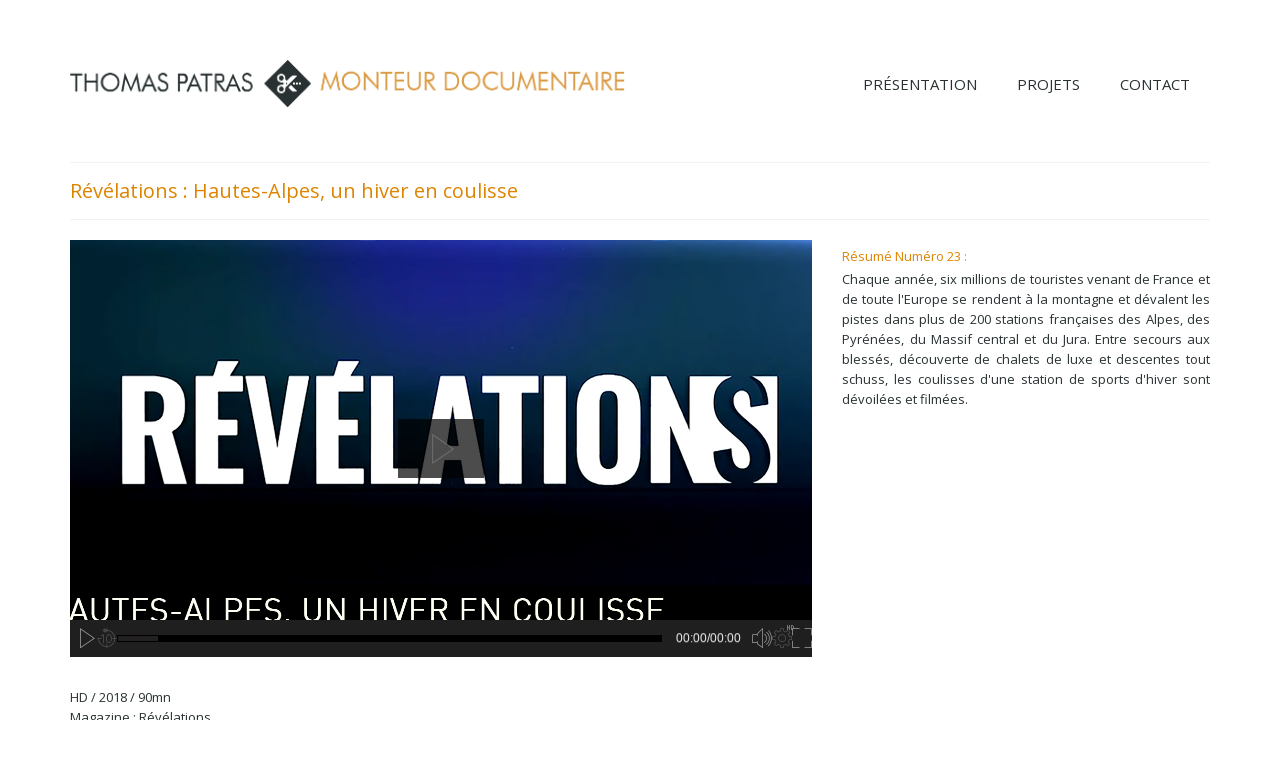

--- FILE ---
content_type: text/html; charset=UTF-8
request_url: https://thomaspatras.fr/projets/magazine/revelations-hautes-alpes-un-hiver-en-coulisse
body_size: 15518
content:
<!DOCTYPE html>
<html class="no-js" dir="ltr" lang="fr-FR" itemscope="itemscope" itemtype="https://schema.org/WebPage" >
<head>
  <meta charset="UTF-8">
  <meta name="viewport" content="width=device-width, initial-scale=1.0">
  <meta http-equiv="X-UA-Compatible" content="IE=edge">
  <title>Révélations : Hautes-Alpes, un hiver en coulisse | Thomas Patras</title>
	<style>img:is([sizes="auto" i], [sizes^="auto," i]) { contain-intrinsic-size: 3000px 1500px }</style>
	
		<!-- All in One SEO 4.8.3.2 - aioseo.com -->
	<meta name="description" content="HD / 2018 / 90mn Magazine : Révélations Rédactrice en chef : Géraldine Bévière Réalisation : Philippe Roussel Image : Jérôme Lanteri &amp; Nicolas Cadart Montage : Thomas Patras Son : Sylvestre Buron Production : TV PRESSE Diffusion : Numéro 23 Résumé Numéro 23 : Chaque année, six millions de touristes venant de France et de" />
	<meta name="robots" content="max-image-preview:large" />
	<link rel="canonical" href="https://thomaspatras.fr/projets/magazine/revelations-hautes-alpes-un-hiver-en-coulisse" />
	<meta name="generator" content="All in One SEO (AIOSEO) 4.8.3.2" />
		<meta property="og:locale" content="fr_FR" />
		<meta property="og:site_name" content="Thomas Patras | Monteur Documentaire" />
		<meta property="og:type" content="article" />
		<meta property="og:title" content="Révélations : Hautes-Alpes, un hiver en coulisse | Thomas Patras" />
		<meta property="og:description" content="HD / 2018 / 90mn Magazine : Révélations Rédactrice en chef : Géraldine Bévière Réalisation : Philippe Roussel Image : Jérôme Lanteri &amp; Nicolas Cadart Montage : Thomas Patras Son : Sylvestre Buron Production : TV PRESSE Diffusion : Numéro 23 Résumé Numéro 23 : Chaque année, six millions de touristes venant de France et de" />
		<meta property="og:url" content="https://thomaspatras.fr/projets/magazine/revelations-hautes-alpes-un-hiver-en-coulisse" />
		<meta property="article:published_time" content="2018-04-04T15:06:41+00:00" />
		<meta property="article:modified_time" content="2019-04-18T15:46:36+00:00" />
		<meta name="twitter:card" content="summary" />
		<meta name="twitter:title" content="Révélations : Hautes-Alpes, un hiver en coulisse | Thomas Patras" />
		<meta name="twitter:description" content="HD / 2018 / 90mn Magazine : Révélations Rédactrice en chef : Géraldine Bévière Réalisation : Philippe Roussel Image : Jérôme Lanteri &amp; Nicolas Cadart Montage : Thomas Patras Son : Sylvestre Buron Production : TV PRESSE Diffusion : Numéro 23 Résumé Numéro 23 : Chaque année, six millions de touristes venant de France et de" />
		<script type="application/ld+json" class="aioseo-schema">
			{"@context":"https:\/\/schema.org","@graph":[{"@type":"BreadcrumbList","@id":"https:\/\/thomaspatras.fr\/projets\/magazine\/revelations-hautes-alpes-un-hiver-en-coulisse#breadcrumblist","itemListElement":[{"@type":"ListItem","@id":"https:\/\/thomaspatras.fr#listItem","position":1,"name":"Accueil","item":"https:\/\/thomaspatras.fr","nextItem":{"@type":"ListItem","@id":"https:\/\/thomaspatras.fr\/projets#listItem","name":"PROJETS"}},{"@type":"ListItem","@id":"https:\/\/thomaspatras.fr\/projets#listItem","position":2,"name":"PROJETS","item":"https:\/\/thomaspatras.fr\/projets","nextItem":{"@type":"ListItem","@id":"https:\/\/thomaspatras.fr\/projets\/magazine#listItem","name":"MAGAZINE"},"previousItem":{"@type":"ListItem","@id":"https:\/\/thomaspatras.fr#listItem","name":"Accueil"}},{"@type":"ListItem","@id":"https:\/\/thomaspatras.fr\/projets\/magazine#listItem","position":3,"name":"MAGAZINE","item":"https:\/\/thomaspatras.fr\/projets\/magazine","nextItem":{"@type":"ListItem","@id":"https:\/\/thomaspatras.fr\/projets\/magazine\/revelations-hautes-alpes-un-hiver-en-coulisse#listItem","name":"R\u00e9v\u00e9lations : Hautes-Alpes, un hiver en coulisse"},"previousItem":{"@type":"ListItem","@id":"https:\/\/thomaspatras.fr\/projets#listItem","name":"PROJETS"}},{"@type":"ListItem","@id":"https:\/\/thomaspatras.fr\/projets\/magazine\/revelations-hautes-alpes-un-hiver-en-coulisse#listItem","position":4,"name":"R\u00e9v\u00e9lations : Hautes-Alpes, un hiver en coulisse","previousItem":{"@type":"ListItem","@id":"https:\/\/thomaspatras.fr\/projets\/magazine#listItem","name":"MAGAZINE"}}]},{"@type":"Organization","@id":"https:\/\/thomaspatras.fr\/#organization","name":"Thomas Patras","description":"Monteur Documentaire","url":"https:\/\/thomaspatras.fr\/"},{"@type":"WebPage","@id":"https:\/\/thomaspatras.fr\/projets\/magazine\/revelations-hautes-alpes-un-hiver-en-coulisse#webpage","url":"https:\/\/thomaspatras.fr\/projets\/magazine\/revelations-hautes-alpes-un-hiver-en-coulisse","name":"R\u00e9v\u00e9lations : Hautes-Alpes, un hiver en coulisse | Thomas Patras","description":"HD \/ 2018 \/ 90mn Magazine : R\u00e9v\u00e9lations R\u00e9dactrice en chef : G\u00e9raldine B\u00e9vi\u00e8re R\u00e9alisation : Philippe Roussel Image : J\u00e9r\u00f4me Lanteri & Nicolas Cadart Montage : Thomas Patras Son : Sylvestre Buron Production : TV PRESSE Diffusion : Num\u00e9ro 23 R\u00e9sum\u00e9 Num\u00e9ro 23 : Chaque ann\u00e9e, six millions de touristes venant de France et de","inLanguage":"fr-FR","isPartOf":{"@id":"https:\/\/thomaspatras.fr\/#website"},"breadcrumb":{"@id":"https:\/\/thomaspatras.fr\/projets\/magazine\/revelations-hautes-alpes-un-hiver-en-coulisse#breadcrumblist"},"datePublished":"2018-04-04T16:06:41+01:00","dateModified":"2019-04-18T16:46:36+01:00"},{"@type":"WebSite","@id":"https:\/\/thomaspatras.fr\/#website","url":"https:\/\/thomaspatras.fr\/","name":"Thomas Patras","description":"Monteur Documentaire","inLanguage":"fr-FR","publisher":{"@id":"https:\/\/thomaspatras.fr\/#organization"}}]}
		</script>
		<!-- All in One SEO -->

<link rel='dns-prefetch' href='//fonts.googleapis.com' />
<link rel="alternate" type="application/rss+xml" title="Thomas Patras &raquo; Flux" href="https://thomaspatras.fr/feed" />
<link rel="alternate" type="application/rss+xml" title="Thomas Patras &raquo; Flux des commentaires" href="https://thomaspatras.fr/comments/feed" />
<script type="text/javascript">
/* <![CDATA[ */
window._wpemojiSettings = {"baseUrl":"https:\/\/s.w.org\/images\/core\/emoji\/16.0.1\/72x72\/","ext":".png","svgUrl":"https:\/\/s.w.org\/images\/core\/emoji\/16.0.1\/svg\/","svgExt":".svg","source":{"concatemoji":"https:\/\/thomaspatras.fr\/wp-includes\/js\/wp-emoji-release.min.js?ver=7e4f9343c30bc61c2512bdf8e563c0f9"}};
/*! This file is auto-generated */
!function(s,n){var o,i,e;function c(e){try{var t={supportTests:e,timestamp:(new Date).valueOf()};sessionStorage.setItem(o,JSON.stringify(t))}catch(e){}}function p(e,t,n){e.clearRect(0,0,e.canvas.width,e.canvas.height),e.fillText(t,0,0);var t=new Uint32Array(e.getImageData(0,0,e.canvas.width,e.canvas.height).data),a=(e.clearRect(0,0,e.canvas.width,e.canvas.height),e.fillText(n,0,0),new Uint32Array(e.getImageData(0,0,e.canvas.width,e.canvas.height).data));return t.every(function(e,t){return e===a[t]})}function u(e,t){e.clearRect(0,0,e.canvas.width,e.canvas.height),e.fillText(t,0,0);for(var n=e.getImageData(16,16,1,1),a=0;a<n.data.length;a++)if(0!==n.data[a])return!1;return!0}function f(e,t,n,a){switch(t){case"flag":return n(e,"\ud83c\udff3\ufe0f\u200d\u26a7\ufe0f","\ud83c\udff3\ufe0f\u200b\u26a7\ufe0f")?!1:!n(e,"\ud83c\udde8\ud83c\uddf6","\ud83c\udde8\u200b\ud83c\uddf6")&&!n(e,"\ud83c\udff4\udb40\udc67\udb40\udc62\udb40\udc65\udb40\udc6e\udb40\udc67\udb40\udc7f","\ud83c\udff4\u200b\udb40\udc67\u200b\udb40\udc62\u200b\udb40\udc65\u200b\udb40\udc6e\u200b\udb40\udc67\u200b\udb40\udc7f");case"emoji":return!a(e,"\ud83e\udedf")}return!1}function g(e,t,n,a){var r="undefined"!=typeof WorkerGlobalScope&&self instanceof WorkerGlobalScope?new OffscreenCanvas(300,150):s.createElement("canvas"),o=r.getContext("2d",{willReadFrequently:!0}),i=(o.textBaseline="top",o.font="600 32px Arial",{});return e.forEach(function(e){i[e]=t(o,e,n,a)}),i}function t(e){var t=s.createElement("script");t.src=e,t.defer=!0,s.head.appendChild(t)}"undefined"!=typeof Promise&&(o="wpEmojiSettingsSupports",i=["flag","emoji"],n.supports={everything:!0,everythingExceptFlag:!0},e=new Promise(function(e){s.addEventListener("DOMContentLoaded",e,{once:!0})}),new Promise(function(t){var n=function(){try{var e=JSON.parse(sessionStorage.getItem(o));if("object"==typeof e&&"number"==typeof e.timestamp&&(new Date).valueOf()<e.timestamp+604800&&"object"==typeof e.supportTests)return e.supportTests}catch(e){}return null}();if(!n){if("undefined"!=typeof Worker&&"undefined"!=typeof OffscreenCanvas&&"undefined"!=typeof URL&&URL.createObjectURL&&"undefined"!=typeof Blob)try{var e="postMessage("+g.toString()+"("+[JSON.stringify(i),f.toString(),p.toString(),u.toString()].join(",")+"));",a=new Blob([e],{type:"text/javascript"}),r=new Worker(URL.createObjectURL(a),{name:"wpTestEmojiSupports"});return void(r.onmessage=function(e){c(n=e.data),r.terminate(),t(n)})}catch(e){}c(n=g(i,f,p,u))}t(n)}).then(function(e){for(var t in e)n.supports[t]=e[t],n.supports.everything=n.supports.everything&&n.supports[t],"flag"!==t&&(n.supports.everythingExceptFlag=n.supports.everythingExceptFlag&&n.supports[t]);n.supports.everythingExceptFlag=n.supports.everythingExceptFlag&&!n.supports.flag,n.DOMReady=!1,n.readyCallback=function(){n.DOMReady=!0}}).then(function(){return e}).then(function(){var e;n.supports.everything||(n.readyCallback(),(e=n.source||{}).concatemoji?t(e.concatemoji):e.wpemoji&&e.twemoji&&(t(e.twemoji),t(e.wpemoji)))}))}((window,document),window._wpemojiSettings);
/* ]]> */
</script>
<style id='wp-emoji-styles-inline-css' type='text/css'>

	img.wp-smiley, img.emoji {
		display: inline !important;
		border: none !important;
		box-shadow: none !important;
		height: 1em !important;
		width: 1em !important;
		margin: 0 0.07em !important;
		vertical-align: -0.1em !important;
		background: none !important;
		padding: 0 !important;
	}
</style>
<link rel='stylesheet' id='wp-block-library-css' href='https://thomaspatras.fr/wp-includes/css/dist/block-library/style.min.css?ver=7e4f9343c30bc61c2512bdf8e563c0f9' type='text/css' media='all' />
<style id='classic-theme-styles-inline-css' type='text/css'>
/*! This file is auto-generated */
.wp-block-button__link{color:#fff;background-color:#32373c;border-radius:9999px;box-shadow:none;text-decoration:none;padding:calc(.667em + 2px) calc(1.333em + 2px);font-size:1.125em}.wp-block-file__button{background:#32373c;color:#fff;text-decoration:none}
</style>
<style id='global-styles-inline-css' type='text/css'>
:root{--wp--preset--aspect-ratio--square: 1;--wp--preset--aspect-ratio--4-3: 4/3;--wp--preset--aspect-ratio--3-4: 3/4;--wp--preset--aspect-ratio--3-2: 3/2;--wp--preset--aspect-ratio--2-3: 2/3;--wp--preset--aspect-ratio--16-9: 16/9;--wp--preset--aspect-ratio--9-16: 9/16;--wp--preset--color--black: #000;--wp--preset--color--cyan-bluish-gray: #abb8c3;--wp--preset--color--white: #fff;--wp--preset--color--pale-pink: #f78da7;--wp--preset--color--vivid-red: #cf2e2e;--wp--preset--color--luminous-vivid-orange: #ff6900;--wp--preset--color--luminous-vivid-amber: #fcb900;--wp--preset--color--light-green-cyan: #7bdcb5;--wp--preset--color--vivid-green-cyan: #00d084;--wp--preset--color--pale-cyan-blue: #8ed1fc;--wp--preset--color--vivid-cyan-blue: #0693e3;--wp--preset--color--vivid-purple: #9b51e0;--wp--preset--color--virtue-primary: #293132;--wp--preset--color--virtue-primary-light: #dd8502;--wp--preset--color--very-light-gray: #eee;--wp--preset--color--very-dark-gray: #444;--wp--preset--gradient--vivid-cyan-blue-to-vivid-purple: linear-gradient(135deg,rgba(6,147,227,1) 0%,rgb(155,81,224) 100%);--wp--preset--gradient--light-green-cyan-to-vivid-green-cyan: linear-gradient(135deg,rgb(122,220,180) 0%,rgb(0,208,130) 100%);--wp--preset--gradient--luminous-vivid-amber-to-luminous-vivid-orange: linear-gradient(135deg,rgba(252,185,0,1) 0%,rgba(255,105,0,1) 100%);--wp--preset--gradient--luminous-vivid-orange-to-vivid-red: linear-gradient(135deg,rgba(255,105,0,1) 0%,rgb(207,46,46) 100%);--wp--preset--gradient--very-light-gray-to-cyan-bluish-gray: linear-gradient(135deg,rgb(238,238,238) 0%,rgb(169,184,195) 100%);--wp--preset--gradient--cool-to-warm-spectrum: linear-gradient(135deg,rgb(74,234,220) 0%,rgb(151,120,209) 20%,rgb(207,42,186) 40%,rgb(238,44,130) 60%,rgb(251,105,98) 80%,rgb(254,248,76) 100%);--wp--preset--gradient--blush-light-purple: linear-gradient(135deg,rgb(255,206,236) 0%,rgb(152,150,240) 100%);--wp--preset--gradient--blush-bordeaux: linear-gradient(135deg,rgb(254,205,165) 0%,rgb(254,45,45) 50%,rgb(107,0,62) 100%);--wp--preset--gradient--luminous-dusk: linear-gradient(135deg,rgb(255,203,112) 0%,rgb(199,81,192) 50%,rgb(65,88,208) 100%);--wp--preset--gradient--pale-ocean: linear-gradient(135deg,rgb(255,245,203) 0%,rgb(182,227,212) 50%,rgb(51,167,181) 100%);--wp--preset--gradient--electric-grass: linear-gradient(135deg,rgb(202,248,128) 0%,rgb(113,206,126) 100%);--wp--preset--gradient--midnight: linear-gradient(135deg,rgb(2,3,129) 0%,rgb(40,116,252) 100%);--wp--preset--font-size--small: 13px;--wp--preset--font-size--medium: 20px;--wp--preset--font-size--large: 36px;--wp--preset--font-size--x-large: 42px;--wp--preset--spacing--20: 0.44rem;--wp--preset--spacing--30: 0.67rem;--wp--preset--spacing--40: 1rem;--wp--preset--spacing--50: 1.5rem;--wp--preset--spacing--60: 2.25rem;--wp--preset--spacing--70: 3.38rem;--wp--preset--spacing--80: 5.06rem;--wp--preset--shadow--natural: 6px 6px 9px rgba(0, 0, 0, 0.2);--wp--preset--shadow--deep: 12px 12px 50px rgba(0, 0, 0, 0.4);--wp--preset--shadow--sharp: 6px 6px 0px rgba(0, 0, 0, 0.2);--wp--preset--shadow--outlined: 6px 6px 0px -3px rgba(255, 255, 255, 1), 6px 6px rgba(0, 0, 0, 1);--wp--preset--shadow--crisp: 6px 6px 0px rgba(0, 0, 0, 1);}:where(.is-layout-flex){gap: 0.5em;}:where(.is-layout-grid){gap: 0.5em;}body .is-layout-flex{display: flex;}.is-layout-flex{flex-wrap: wrap;align-items: center;}.is-layout-flex > :is(*, div){margin: 0;}body .is-layout-grid{display: grid;}.is-layout-grid > :is(*, div){margin: 0;}:where(.wp-block-columns.is-layout-flex){gap: 2em;}:where(.wp-block-columns.is-layout-grid){gap: 2em;}:where(.wp-block-post-template.is-layout-flex){gap: 1.25em;}:where(.wp-block-post-template.is-layout-grid){gap: 1.25em;}.has-black-color{color: var(--wp--preset--color--black) !important;}.has-cyan-bluish-gray-color{color: var(--wp--preset--color--cyan-bluish-gray) !important;}.has-white-color{color: var(--wp--preset--color--white) !important;}.has-pale-pink-color{color: var(--wp--preset--color--pale-pink) !important;}.has-vivid-red-color{color: var(--wp--preset--color--vivid-red) !important;}.has-luminous-vivid-orange-color{color: var(--wp--preset--color--luminous-vivid-orange) !important;}.has-luminous-vivid-amber-color{color: var(--wp--preset--color--luminous-vivid-amber) !important;}.has-light-green-cyan-color{color: var(--wp--preset--color--light-green-cyan) !important;}.has-vivid-green-cyan-color{color: var(--wp--preset--color--vivid-green-cyan) !important;}.has-pale-cyan-blue-color{color: var(--wp--preset--color--pale-cyan-blue) !important;}.has-vivid-cyan-blue-color{color: var(--wp--preset--color--vivid-cyan-blue) !important;}.has-vivid-purple-color{color: var(--wp--preset--color--vivid-purple) !important;}.has-black-background-color{background-color: var(--wp--preset--color--black) !important;}.has-cyan-bluish-gray-background-color{background-color: var(--wp--preset--color--cyan-bluish-gray) !important;}.has-white-background-color{background-color: var(--wp--preset--color--white) !important;}.has-pale-pink-background-color{background-color: var(--wp--preset--color--pale-pink) !important;}.has-vivid-red-background-color{background-color: var(--wp--preset--color--vivid-red) !important;}.has-luminous-vivid-orange-background-color{background-color: var(--wp--preset--color--luminous-vivid-orange) !important;}.has-luminous-vivid-amber-background-color{background-color: var(--wp--preset--color--luminous-vivid-amber) !important;}.has-light-green-cyan-background-color{background-color: var(--wp--preset--color--light-green-cyan) !important;}.has-vivid-green-cyan-background-color{background-color: var(--wp--preset--color--vivid-green-cyan) !important;}.has-pale-cyan-blue-background-color{background-color: var(--wp--preset--color--pale-cyan-blue) !important;}.has-vivid-cyan-blue-background-color{background-color: var(--wp--preset--color--vivid-cyan-blue) !important;}.has-vivid-purple-background-color{background-color: var(--wp--preset--color--vivid-purple) !important;}.has-black-border-color{border-color: var(--wp--preset--color--black) !important;}.has-cyan-bluish-gray-border-color{border-color: var(--wp--preset--color--cyan-bluish-gray) !important;}.has-white-border-color{border-color: var(--wp--preset--color--white) !important;}.has-pale-pink-border-color{border-color: var(--wp--preset--color--pale-pink) !important;}.has-vivid-red-border-color{border-color: var(--wp--preset--color--vivid-red) !important;}.has-luminous-vivid-orange-border-color{border-color: var(--wp--preset--color--luminous-vivid-orange) !important;}.has-luminous-vivid-amber-border-color{border-color: var(--wp--preset--color--luminous-vivid-amber) !important;}.has-light-green-cyan-border-color{border-color: var(--wp--preset--color--light-green-cyan) !important;}.has-vivid-green-cyan-border-color{border-color: var(--wp--preset--color--vivid-green-cyan) !important;}.has-pale-cyan-blue-border-color{border-color: var(--wp--preset--color--pale-cyan-blue) !important;}.has-vivid-cyan-blue-border-color{border-color: var(--wp--preset--color--vivid-cyan-blue) !important;}.has-vivid-purple-border-color{border-color: var(--wp--preset--color--vivid-purple) !important;}.has-vivid-cyan-blue-to-vivid-purple-gradient-background{background: var(--wp--preset--gradient--vivid-cyan-blue-to-vivid-purple) !important;}.has-light-green-cyan-to-vivid-green-cyan-gradient-background{background: var(--wp--preset--gradient--light-green-cyan-to-vivid-green-cyan) !important;}.has-luminous-vivid-amber-to-luminous-vivid-orange-gradient-background{background: var(--wp--preset--gradient--luminous-vivid-amber-to-luminous-vivid-orange) !important;}.has-luminous-vivid-orange-to-vivid-red-gradient-background{background: var(--wp--preset--gradient--luminous-vivid-orange-to-vivid-red) !important;}.has-very-light-gray-to-cyan-bluish-gray-gradient-background{background: var(--wp--preset--gradient--very-light-gray-to-cyan-bluish-gray) !important;}.has-cool-to-warm-spectrum-gradient-background{background: var(--wp--preset--gradient--cool-to-warm-spectrum) !important;}.has-blush-light-purple-gradient-background{background: var(--wp--preset--gradient--blush-light-purple) !important;}.has-blush-bordeaux-gradient-background{background: var(--wp--preset--gradient--blush-bordeaux) !important;}.has-luminous-dusk-gradient-background{background: var(--wp--preset--gradient--luminous-dusk) !important;}.has-pale-ocean-gradient-background{background: var(--wp--preset--gradient--pale-ocean) !important;}.has-electric-grass-gradient-background{background: var(--wp--preset--gradient--electric-grass) !important;}.has-midnight-gradient-background{background: var(--wp--preset--gradient--midnight) !important;}.has-small-font-size{font-size: var(--wp--preset--font-size--small) !important;}.has-medium-font-size{font-size: var(--wp--preset--font-size--medium) !important;}.has-large-font-size{font-size: var(--wp--preset--font-size--large) !important;}.has-x-large-font-size{font-size: var(--wp--preset--font-size--x-large) !important;}
:where(.wp-block-post-template.is-layout-flex){gap: 1.25em;}:where(.wp-block-post-template.is-layout-grid){gap: 1.25em;}
:where(.wp-block-columns.is-layout-flex){gap: 2em;}:where(.wp-block-columns.is-layout-grid){gap: 2em;}
:root :where(.wp-block-pullquote){font-size: 1.5em;line-height: 1.6;}
</style>
<link rel='stylesheet' id='siteorigin-panels-front-css' href='https://thomaspatras.fr/wp-content/plugins/siteorigin-panels/css/front-flex.min.css?ver=2.32.0' type='text/css' media='all' />
<style id='akismet-widget-style-inline-css' type='text/css'>

			.a-stats {
				--akismet-color-mid-green: #357b49;
				--akismet-color-white: #fff;
				--akismet-color-light-grey: #f6f7f7;

				max-width: 350px;
				width: auto;
			}

			.a-stats * {
				all: unset;
				box-sizing: border-box;
			}

			.a-stats strong {
				font-weight: 600;
			}

			.a-stats a.a-stats__link,
			.a-stats a.a-stats__link:visited,
			.a-stats a.a-stats__link:active {
				background: var(--akismet-color-mid-green);
				border: none;
				box-shadow: none;
				border-radius: 8px;
				color: var(--akismet-color-white);
				cursor: pointer;
				display: block;
				font-family: -apple-system, BlinkMacSystemFont, 'Segoe UI', 'Roboto', 'Oxygen-Sans', 'Ubuntu', 'Cantarell', 'Helvetica Neue', sans-serif;
				font-weight: 500;
				padding: 12px;
				text-align: center;
				text-decoration: none;
				transition: all 0.2s ease;
			}

			/* Extra specificity to deal with TwentyTwentyOne focus style */
			.widget .a-stats a.a-stats__link:focus {
				background: var(--akismet-color-mid-green);
				color: var(--akismet-color-white);
				text-decoration: none;
			}

			.a-stats a.a-stats__link:hover {
				filter: brightness(110%);
				box-shadow: 0 4px 12px rgba(0, 0, 0, 0.06), 0 0 2px rgba(0, 0, 0, 0.16);
			}

			.a-stats .count {
				color: var(--akismet-color-white);
				display: block;
				font-size: 1.5em;
				line-height: 1.4;
				padding: 0 13px;
				white-space: nowrap;
			}
		
</style>
<link rel='stylesheet' id='fwduvp-css' href='https://thomaspatras.fr/wp-content/plugins/fwduvp/css/fwduvp.css?ver=10.0' type='text/css' media='all' />
<link rel='stylesheet' id='virtue_main-css' href='https://thomaspatras.fr/wp-content/themes/virtue_premium/assets/css/virtue.css?ver=4.10.16' type='text/css' media='all' />
<link rel='stylesheet' id='virtue_print-css' href='https://thomaspatras.fr/wp-content/themes/virtue_premium/assets/css/virtue_print.css?ver=4.10.16' type='text/css' media='print' />
<link rel='stylesheet' id='virtue_so_pb-css' href='https://thomaspatras.fr/wp-content/themes/virtue_premium/assets/css/virtue-so-page-builder.css?ver=4.10.16' type='text/css' media='all' />
<link rel='stylesheet' id='virtue_icons-css' href='https://thomaspatras.fr/wp-content/themes/virtue_premium/assets/css/virtue_icons.css?ver=4.10.16' type='text/css' media='all' />
<link rel='stylesheet' id='virtue_skin-css' href='https://thomaspatras.fr/wp-content/themes/virtue_premium/assets/css/skins/default.css?ver=4.10.16' type='text/css' media='all' />
<link rel='stylesheet' id='redux-google-fonts-virtue_premium-css' href='https://fonts.googleapis.com/css?family=Lato%3A400%2C700%7COpen+Sans%3A300%2C400%2C500%2C600%2C700%2C800%2C300italic%2C400italic%2C500italic%2C600italic%2C700italic%2C800italic&#038;subset=latin&#038;ver=6.8.3' type='text/css' media='all' />
<script type="text/javascript" async src="https://thomaspatras.fr/wp-content/plugins/burst-statistics/helpers/timeme/timeme.min.js?ver=1750704716" id="burst-timeme-js"></script>
<script type="text/javascript" id="burst-js-extra">
/* <![CDATA[ */
var burst = {"tracking":{"isInitialHit":true,"lastUpdateTimestamp":0,"beacon_url":"https:\/\/thomaspatras.fr\/wp-content\/plugins\/burst-statistics\/endpoint.php"},"options":{"cookieless":0,"pageUrl":"https:\/\/thomaspatras.fr\/projets\/magazine\/revelations-hautes-alpes-un-hiver-en-coulisse","beacon_enabled":1,"do_not_track":0,"enable_turbo_mode":0,"track_url_change":0,"cookie_retention_days":30},"goals":{"completed":[],"scriptUrl":"https:\/\/thomaspatras.fr\/wp-content\/plugins\/burst-statistics\/\/assets\/js\/build\/burst-goals.js?v=1750704716","active":[]},"cache":{"uid":null,"fingerprint":null,"isUserAgent":null,"isDoNotTrack":null,"useCookies":null}};
/* ]]> */
</script>
<script type="text/javascript" async src="https://thomaspatras.fr/wp-content/plugins/burst-statistics/assets/js/build/burst.min.js?ver=1750704716" id="burst-js"></script>
<script type="text/javascript" src="https://thomaspatras.fr/wp-includes/js/jquery/jquery.min.js?ver=3.7.1" id="jquery-core-js"></script>
<script type="text/javascript" src="https://thomaspatras.fr/wp-includes/js/jquery/jquery-migrate.min.js?ver=3.4.1" id="jquery-migrate-js"></script>
<!--[if lt IE 9]>
<script type="text/javascript" src="https://thomaspatras.fr/wp-content/themes/virtue_premium/assets/js/vendor/respond.min.js?ver=7e4f9343c30bc61c2512bdf8e563c0f9" id="virtue-respond-js"></script>
<![endif]-->
<script type="text/javascript" src="https://thomaspatras.fr/wp-content/themes/virtue_premium/assets/js/min/nicescroll-min.js?ver=4.10.16" id="virtue_smoothscroll-js"></script>
<link rel="https://api.w.org/" href="https://thomaspatras.fr/wp-json/" /><link rel="alternate" title="JSON" type="application/json" href="https://thomaspatras.fr/wp-json/wp/v2/pages/3796" /><link rel="EditURI" type="application/rsd+xml" title="RSD" href="https://thomaspatras.fr/xmlrpc.php?rsd" />
<link rel="alternate" title="oEmbed (JSON)" type="application/json+oembed" href="https://thomaspatras.fr/wp-json/oembed/1.0/embed?url=https%3A%2F%2Fthomaspatras.fr%2Fprojets%2Fmagazine%2Frevelations-hautes-alpes-un-hiver-en-coulisse" />
<link rel="alternate" title="oEmbed (XML)" type="text/xml+oembed" href="https://thomaspatras.fr/wp-json/oembed/1.0/embed?url=https%3A%2F%2Fthomaspatras.fr%2Fprojets%2Fmagazine%2Frevelations-hautes-alpes-un-hiver-en-coulisse&#038;format=xml" />
<style type="text/css" id="kt-custom-css">#logo {padding-top:60px;}#logo {padding-bottom:40px;}#logo {margin-left:0px;}#logo {margin-right:0px;}#nav-main, .nav-main {margin-top:65px;}#nav-main, .nav-main  {margin-bottom:0px;}.headerfont, .tp-caption, .yith-wcan-list li, .yith-wcan .yith-wcan-reset-navigation, ul.yith-wcan-label li a, .price {font-family:Open Sans;} 
  .topbarmenu ul li {font-family:Open Sans;}
  #kadbreadcrumbs {font-family:Open Sans;}a:hover, .has-virtue-primary-light-color {color: #dd8502;} .kad-btn-primary:hover, .button.pay:hover, .login .form-row .button:hover, #payment #place_order:hover, .yith-wcan .yith-wcan-reset-navigation:hover, .widget_shopping_cart_content .checkout:hover,.single_add_to_cart_button:hover,
.woocommerce-message .button:hover, #commentform .form-submit #submit:hover, .wpcf7 input.wpcf7-submit:hover, .track_order .button:hover, .widget_layered_nav_filters ul li a:hover, .cart_totals .checkout-button:hover,.shipping-calculator-form .button:hover,
.widget_layered_nav ul li.chosen a:hover, .shop_table .actions input[type=submit].checkout-button:hover, #kad-head-cart-popup a.button.checkout:hover, input[type="submit"].button:hover, .product_item.hidetheaction:hover .kad_add_to_cart, .post-password-form input[type="submit"]:hover, .has-virtue-primary-light-background-color {background: #dd8502;}.color_gray, #kadbreadcrumbs a, .subhead, .subhead a, .posttags, .posttags a, .product_meta a, .kadence_recent_posts .postclass a {color:#ffffff;}#containerfooter h3, #containerfooter h5, #containerfooter, .footercredits p, .footerclass a, .footernav ul li a {color:#ffffff;}.home-message:hover {background-color:#293132; background-color: rgba(41, 49, 50, 0.6);}
  nav.woocommerce-pagination ul li a:hover, .wp-pagenavi a:hover, .panel-heading .accordion-toggle, .variations .kad_radio_variations label:hover, .variations .kad_radio_variations input[type=radio]:focus + label, .variations .kad_radio_variations label.selectedValue, .variations .kad_radio_variations input[type=radio]:checked + label {border-color: #293132;}
  a, a:focus, #nav-main ul.sf-menu ul li a:hover, .product_price ins .amount, .price ins .amount, .color_primary, .primary-color, #logo a.brand, #nav-main ul.sf-menu a:hover,
  .woocommerce-message:before, .woocommerce-info:before, #nav-second ul.sf-menu a:hover, .footerclass a:hover, .posttags a:hover, .subhead a:hover, .nav-trigger-case:hover .kad-menu-name, 
  .nav-trigger-case:hover .kad-navbtn, #kadbreadcrumbs a:hover, #wp-calendar a, .testimonialbox .kadtestimoniallink:hover, .star-rating, .has-virtue-primary-color {color: #293132;}
.widget_price_filter .ui-slider .ui-slider-handle, .product_item .kad_add_to_cart:hover, .product_item.hidetheaction:hover .kad_add_to_cart:hover, .kad-btn-primary, .button.pay, html .woocommerce-page .widget_layered_nav ul.yith-wcan-label li a:hover, html .woocommerce-page .widget_layered_nav ul.yith-wcan-label li.chosen a,
.product-category.grid_item a:hover h5, .woocommerce-message .button, .widget_layered_nav_filters ul li a, .widget_layered_nav ul li.chosen a, .track_order .button, .wpcf7 input.wpcf7-submit, .yith-wcan .yith-wcan-reset-navigation,.single_add_to_cart_button,
#containerfooter .menu li a:hover, .bg_primary, .portfolionav a:hover, .home-iconmenu a:hover, .home-iconmenu .home-icon-item:hover, p.demo_store, .topclass, #commentform .form-submit #submit, .kad-hover-bg-primary:hover, .widget_shopping_cart_content .checkout,
.login .form-row .button, .post-password-form input[type="submit"], .menu-cart-btn .kt-cart-total, #kad-head-cart-popup a.button.checkout, .kad-post-navigation .kad-previous-link a:hover, .kad-post-navigation .kad-next-link a:hover, .shipping-calculator-form .button, .cart_totals .checkout-button, .select2-results .select2-highlighted, .variations .kad_radio_variations label.selectedValue, .variations .kad_radio_variations input[type=radio]:checked + label, #payment #place_order, .shop_table .actions input[type=submit].checkout-button, input[type="submit"].button, .productnav a:hover, .image_menu_hover_class, .select2-container--default .select2-results__option--highlighted[aria-selected], .has-virtue-primary-background-color {background: #293132;}.kad-mobile-nav .kad-nav-inner li.current-menu-item>a, .kad-mobile-nav .kad-nav-inner li a:hover, .kad-mobile-nav .kad-nav-inner li a:focus, #kad-banner .mobile-nav-trigger-id a.nav-trigger-case:hover .kad-menu-name, #kad-banner .mobile-nav-trigger-id a.nav-trigger-case:focus .kad-menu-name, #kad-banner .mobile-nav-trigger-id a.nav-trigger-case:hover .kad-navbtn, #kad-banner .mobile-nav-trigger-id a.nav-trigger-case:focus .kad-navbtn, .nav-trigger-case:hover .kad-navbtn {color:#dd8502;}#nav-main ul.sf-menu a:hover, #nav-main ul.sf-menu a:focus, .nav-main ul.sf-menu a:hover, .nav-main ul.sf-menu a:focus, #nav-main ul.sf-menu li.current-menu-item > a, .nav-main ul.sf-menu li.current-menu-item > a, #nav-main ul.sf-menu ul li a:hover, .nav-main ul.sf-menu ul li a:hover, #nav-main ul.sf-menu ul li a:focus, .nav-main ul.sf-menu ul li a:focus {color:#dd8502;}#nav-main ul.sf-menu li a:hover, #nav-main ul.sf-menu li a:focus, .nav-main ul.sf-menu a:hover, .nav-main ul.sf-menu a:focus, #nav-main ul.sf-menu li.current-menu-item > a, .nav-main ul.sf-menu li.current-menu-item > a, #nav-main ul.sf-menu ul li a:hover, .nav-main ul.sf-menu ul li a:hover, #nav-main ul.sf-menu ul li a:focus, .nav-main ul.sf-menu ul li a:focus  {background:#ffffff;}.kad-mobile-nav .kad-nav-inner li.current-menu-item>a, .kad-mobile-nav .kad-nav-inner li a:hover, .kad-mobile-nav .kad-nav-inner li a:focus, #kad-banner .mobile-nav-trigger-id a.nav-trigger-case:hover .kad-menu-name, #kad-banner .mobile-nav-trigger-id a.nav-trigger-case:focus .kad-menu-name, #kad-banner .mobile-nav-trigger-id a.nav-trigger-case:hover .kad-navbtn, #kad-banner .mobile-nav-trigger-id a.nav-trigger-case:focus .kad-navbtn {background:#ffffff;}.topclass {background:#ffffff    ;}.headerclass, .mobile-headerclass, .kt-mainnavsticky .sticky-wrapper.is-sticky #nav-main {background:#ffffff    ;}.navclass {background:#ffffff    ;}.mobileclass {background:#ffffff    ;}.footerclass {background:#ffffff    ;}body {background:#ffffff ; background-position: 0% 0%;   }.sidebar a, .product_price, .select2-container .select2-choice, .kt_product_toggle_container .toggle_grid, .kt_product_toggle_container .toggle_list, .kt_product_toggle_container_list .toggle_grid, .kt_product_toggle_container_list .toggle_list {color:#293132;}input[type=number]::-webkit-inner-spin-button, input[type=number]::-webkit-outer-spin-button { -webkit-appearance: none; margin: 0; } input[type=number] {-moz-appearance: textfield;}.quantity input::-webkit-outer-spin-button,.quantity input::-webkit-inner-spin-button {display: none;}.sidebar a, .product_price, .select2-container .select2-choice, .kt_product_toggle_container .toggle_grid, .kt_product_toggle_container .toggle_list, .kt_product_toggle_container_list .toggle_grid, .kt_product_toggle_container_list .toggle_list {color:#293132;}.mobile-header-container a, .mobile-header-container .mh-nav-trigger-case{color:#293132;}.portfolionav {padding: 10px 0 10px;}.woocommerce-ordering {margin: 16px 0 0;}.product_item .product_details h5 {text-transform: none;} @media (-webkit-min-device-pixel-ratio: 2), (min-resolution: 192dpi) { body #kad-banner #logo .kad-standard-logo, body #kad-banner #logo .kt-intrinsic-container-center {display: none;} body #kad-banner #logo .kad-retina-logo {display: block;}}.product_item .product_details h5 {min-height:40px;}#nav-second ul.sf-menu>li {width:16.5%;}#nav-main .sf-menu ul, .nav-main .sf-menu ul, #nav-second .sf-menu ul, .topbarmenu .sf-menu ul{background: #293132;}#ascrail2000 {background-color: transparent;}.kad-header-style-two .nav-main ul.sf-menu > li {width: 33.333333%;}[class*="wp-image"] {-webkit-box-shadow: none;-moz-box-shadow: none;box-shadow: none;border:none;}[class*="wp-image"]:hover {-webkit-box-shadow: none;-moz-box-shadow: none;box-shadow: none;border:none;} .light-dropshaddow {-moz-box-shadow: none;-webkit-box-shadow: none;box-shadow: none;} header .nav-trigger .nav-trigger-case {width: auto;} .nav-trigger-case .kad-menu-name {display:none;} @media (max-width: 767px) {header .nav-trigger .nav-trigger-case {width: auto; top: 0; position: absolute;} .id-kad-mobile-nav {margin-top:50px;}}.entry-content p { margin-bottom:16px;}h4,h5 {
margin:0;
}
[class^="icon-"]:before, [class*=" icon-"]:before {
    font-family: 'virtue_icons' !important;
}
.icomoon[class^="icon-"]:before,
.icomoon[class*=" icon-"]:before {
  font-family: 'icomoon' !important;
}
.icomoon.icon-10:before {
  content: "\e900";
}
.icomoon.icon-AB:before {
  content: "\e901";
}
.icomoon.icon-author:before {
  content: "\e902";
}
.icomoon.icon-basket:before {
  content: "\e903";
}
.icomoon.icon-buffer:before {
  content: "\e904";
}
.icomoon.icon-calendar:before {
  content: "\e905";
}
.icomoon.icon-categories:before {
  content: "\e906";
}
.icomoon.icon-CC:before {
  content: "\e907";
}
.icomoon.icon-CC-off:before {
  content: "\e908";
}
.icomoon.icon-clipboard:before {
  content: "\e909";
}
.icomoon.icon-close:before {
  content: "\e90a";
}
.icomoon.icon-comments:before {
  content: "\e90b";
}
.icomoon.icon-digg:before {
  content: "\e90c";
}
.icomoon.icon-down:before {
  content: "\e90d";
}
.icomoon.icon-download:before {
  content: "\e90e";
}
.icomoon.icon-email:before {
  content: "\e90f";
}
.icomoon.icon-embed:before {
  content: "\e910";
}
.icomoon.icon-facebook:before {
  content: "\e911";
}
.icomoon.icon-FF-left:before {
  content: "\e912";
}
.icomoon.icon-FF-right:before {
  content: "\e913";
}
.icomoon.icon-flash:before {
  content: "\e914";
}
.icomoon.icon-flikr:before {
  content: "\e915";
}
.icomoon.icon-fullscreen:before {
  content: "\e916";
}
.icomoon.icon-full-width:before {
  content: "\e917";
}
.icomoon.icon-gallery:before {
  content: "\e918";
}
.icomoon.icon-google-plus:before {
  content: "\e919";
}
.icomoon.icon-info:before {
  content: "\e91a";
}
.icomoon.icon-info-off:before {
  content: "\e91b";
}
.icomoon.icon-instagram:before {
  content: "\e91c";
}
.icomoon.icon-left:before {
  content: "\e91d";
}
.icomoon.icon-left-arrow:before {
  content: "\e91e";
}
.icomoon.icon-link:before {
  content: "\e91f";
}
.icomoon.icon-linkedin:before {
  content: "\e920";
}
.icomoon.icon-loop:before {
  content: "\e921";
}
.icomoon.icon-love:before {
  content: "\e922";
}
.icomoon.icon-maps:before {
  content: "\e923";
}
.icomoon.icon-maximise:before {
  content: "\e924";
}
.icomoon.icon-minimise:before {
  content: "\e925";
}
.icomoon.icon-min-width:before {
  content: "\e926";
}
.icomoon.icon-music:before {
  content: "\e927";
}
.icomoon.icon-normalscreen:before {
  content: "\e928";
}
.icomoon.icon-pause:before {
  content: "\e929";
}
.icomoon.icon-phone:before {
  content: "\e92a";
}
.icomoon.icon-photo:before {
  content: "\e92b";
}
.icomoon.icon-pinterest:before {
  content: "\e92c";
}
.icomoon.icon-play:before {
  content: "\e92d";
}
.icomoon.icon-playlist:before {
  content: "\e92e";
}
.icomoon.icon-playlist-close-sidebar:before {
  content: "\e92f";
}
.icomoon.icon-playlist-sidebar:before {
  content: "\e930";
}
.icomoon.icon-projects:before {
  content: "\e931";
}
.icomoon.icon-quote:before {
  content: "\e932";
}
.icomoon.icon-reddit:before {
  content: "\e933";
}
.icomoon.icon-right:before {
  content: "\e934";
}
.icomoon.icon-right-arrow:before {
  content: "\e935";
}
.icomoon.icon-screen-maximise:before {
  content: "\e936";
}
.icomoon.icon-screen-minimise:before {
  content: "\e937";
}
.icomoon.icon-settings:before {
  content: "\e938";
}
.icomoon.icon-share:before {
  content: "\e939";
}
.icomoon.icon-share-off:before {
  content: "\e93a";
}
.icomoon.icon-shuffle:before {
  content: "\e93b";
}
.icomoon.icon-sound:before {
  content: "\e93c";
}
.icomoon.icon-sound-off:before {
  content: "\e93d";
}
.icomoon.icon-standard-post:before {
  content: "\e93e";
}
.icomoon.icon-tumblr:before {
  content: "\e93f";
}
.icomoon.icon-twitter:before {
  content: "\e940";
}
.icomoon.icon-up:before {
  content: "\e941";
}
.icomoon.icon-vimeo:before {
  content: "\e942";
}
.icomoon.icon-watch-later:before {
  content: "\e943";
}
.icomoon.icon-youtube:before {
  content: "\e944";
}
  .su-spoiler.my-custom-spoiler .su-spoiler-title .su-spoiler-icon  {
position: absolute;
left: -6px;
top: 9px;
display: block;
width: 00px;
height: 20px;
line-height: 21px;
text-align: center;
font-size: 16px;
font-weight: normal;
font-style: normal;
-webkit-font-smoothing: antialiased;
}</style><meta name="generator" content="Powered by Slider Revolution 6.6.14 - responsive, Mobile-Friendly Slider Plugin for WordPress with comfortable drag and drop interface." />
<style media="all" id="siteorigin-panels-layouts-head">/* Layout 3796 */ #pgc-3796-0-0 { width:66%;width:calc(66% - ( 0.34 * 30px ) ) } #pgc-3796-0-1 { width:34%;width:calc(34% - ( 0.66 * 30px ) ) } #pl-3796 .so-panel { margin-bottom:30px } #pl-3796 .so-panel:last-of-type { margin-bottom:0px } #pg-3796-0.panel-has-style > .panel-row-style, #pg-3796-0.panel-no-style { -webkit-align-items:flex-start;align-items:flex-start } @media (max-width:780px){ #pg-3796-0.panel-no-style, #pg-3796-0.panel-has-style > .panel-row-style, #pg-3796-0 { -webkit-flex-direction:column;-ms-flex-direction:column;flex-direction:column } #pg-3796-0 > .panel-grid-cell , #pg-3796-0 > .panel-row-style > .panel-grid-cell { width:100%;margin-right:0 } #pgc-3796-0-0 { margin-bottom:30px } #pl-3796 .panel-grid-cell { padding:0 } #pl-3796 .panel-grid .panel-grid-cell-empty { display:none } #pl-3796 .panel-grid .panel-grid-cell-mobile-last { margin-bottom:0px }  } </style><link rel="icon" href="https://thomaspatras.fr/wp-content/uploads/2015/09/cropped-logo-Montage-32x32.png" sizes="32x32" />
<link rel="icon" href="https://thomaspatras.fr/wp-content/uploads/2015/09/cropped-logo-Montage-192x192.png" sizes="192x192" />
<link rel="apple-touch-icon" href="https://thomaspatras.fr/wp-content/uploads/2015/09/cropped-logo-Montage-180x180.png" />
<meta name="msapplication-TileImage" content="https://thomaspatras.fr/wp-content/uploads/2015/09/cropped-logo-Montage-270x270.png" />
<script>function setREVStartSize(e){
			//window.requestAnimationFrame(function() {
				window.RSIW = window.RSIW===undefined ? window.innerWidth : window.RSIW;
				window.RSIH = window.RSIH===undefined ? window.innerHeight : window.RSIH;
				try {
					var pw = document.getElementById(e.c).parentNode.offsetWidth,
						newh;
					pw = pw===0 || isNaN(pw) || (e.l=="fullwidth" || e.layout=="fullwidth") ? window.RSIW : pw;
					e.tabw = e.tabw===undefined ? 0 : parseInt(e.tabw);
					e.thumbw = e.thumbw===undefined ? 0 : parseInt(e.thumbw);
					e.tabh = e.tabh===undefined ? 0 : parseInt(e.tabh);
					e.thumbh = e.thumbh===undefined ? 0 : parseInt(e.thumbh);
					e.tabhide = e.tabhide===undefined ? 0 : parseInt(e.tabhide);
					e.thumbhide = e.thumbhide===undefined ? 0 : parseInt(e.thumbhide);
					e.mh = e.mh===undefined || e.mh=="" || e.mh==="auto" ? 0 : parseInt(e.mh,0);
					if(e.layout==="fullscreen" || e.l==="fullscreen")
						newh = Math.max(e.mh,window.RSIH);
					else{
						e.gw = Array.isArray(e.gw) ? e.gw : [e.gw];
						for (var i in e.rl) if (e.gw[i]===undefined || e.gw[i]===0) e.gw[i] = e.gw[i-1];
						e.gh = e.el===undefined || e.el==="" || (Array.isArray(e.el) && e.el.length==0)? e.gh : e.el;
						e.gh = Array.isArray(e.gh) ? e.gh : [e.gh];
						for (var i in e.rl) if (e.gh[i]===undefined || e.gh[i]===0) e.gh[i] = e.gh[i-1];
											
						var nl = new Array(e.rl.length),
							ix = 0,
							sl;
						e.tabw = e.tabhide>=pw ? 0 : e.tabw;
						e.thumbw = e.thumbhide>=pw ? 0 : e.thumbw;
						e.tabh = e.tabhide>=pw ? 0 : e.tabh;
						e.thumbh = e.thumbhide>=pw ? 0 : e.thumbh;
						for (var i in e.rl) nl[i] = e.rl[i]<window.RSIW ? 0 : e.rl[i];
						sl = nl[0];
						for (var i in nl) if (sl>nl[i] && nl[i]>0) { sl = nl[i]; ix=i;}
						var m = pw>(e.gw[ix]+e.tabw+e.thumbw) ? 1 : (pw-(e.tabw+e.thumbw)) / (e.gw[ix]);
						newh =  (e.gh[ix] * m) + (e.tabh + e.thumbh);
					}
					var el = document.getElementById(e.c);
					if (el!==null && el) el.style.height = newh+"px";
					el = document.getElementById(e.c+"_wrapper");
					if (el!==null && el) {
						el.style.height = newh+"px";
						el.style.display = "block";
					}
				} catch(e){
					console.log("Failure at Presize of Slider:" + e)
				}
			//});
		  };</script>
<style type="text/css" title="dynamic-css" class="options-output">header #logo a.brand,.logofont{font-family:Lato;line-height:30px;font-weight:400;font-style:normal;font-size:30px;}.kad_tagline{font-family:Lato;line-height:20px;font-weight:400;font-style:normal;color:#293132;font-size:14px;}.product_item .product_details h5{font-family:Lato;line-height:20px;font-weight:700;font-style:normal;font-size:16px;}h1{font-family:"Open Sans";line-height:20px;font-weight:400;font-style:normal;color:#dd8502;font-size:20px;}h2{font-family:"Open Sans";line-height:12px;font-weight:400;font-style:normal;color:#dd8502;font-size:13px;}h3{font-family:"Open Sans";line-height:15px;font-weight:400;font-style:normal;color:#293132;font-size:15px;}h4{font-family:"Open Sans";line-height:16px;font-weight:600;font-style:normal;color:#293132;font-size:14px;}h5{font-family:"Open Sans";line-height:14px;font-weight:400;font-style:normal;color:#000000;font-size:12px;}body{font-family:"Open Sans";line-height:20px;font-weight:400;font-style:normal;color:#293132;font-size:13px;}#nav-main ul.sf-menu a, .nav-main ul.sf-menu a{font-family:"Open Sans";line-height:18px;font-weight:400;font-style:normal;color:#293132;font-size:15px;}#nav-second ul.sf-menu a{font-family:Lato;line-height:22px;font-weight:400;font-style:normal;font-size:18px;}#nav-main ul.sf-menu ul li a, #nav-second ul.sf-menu ul li a, .nav-main ul.sf-menu ul li a{line-height:inheritpx;font-size:12px;}.kad-nav-inner .kad-mnav, .kad-mobile-nav .kad-nav-inner li a,.nav-trigger-case{font-family:"Open Sans";line-height:10px;font-weight:400;font-style:normal;font-size:15px;}</style></head>
<body data-rsssl=1 class="wp-singular page-template page-template-page-fullwidth page-template-page-fullwidth-php page page-id-3796 page-child parent-pageid-3834 wp-embed-responsive wp-theme-virtue_premium siteorigin-panels siteorigin-panels-before-js notsticky virtue-skin-default wide revelations-hautes-alpes-un-hiver-en-coulisse" data-smooth-scrolling="1" data-smooth-scrolling-hide="1" data-jsselect="1" data-product-tab-scroll="0" data-animate="1" data-sticky="0" >
		<div id="wrapper" class="container">
	<!--[if lt IE 8]><div class="alert"> You are using an outdated browser. Please upgrade your browser to improve your experience.</div><![endif]-->
	<header id="kad-banner" class="banner headerclass kt-not-mobile-sticky " data-header-shrink="0" data-mobile-sticky="0" data-menu-stick="0">
	<div class="container">
		<div class="row">
			<div class="col-md-6 clearfix kad-header-left">
				<div id="logo" class="logocase">
					<a class="brand logofont" href="https://thomaspatras.fr/" title="Thomas Patras">
													<div id="thelogo">
																	<img src="https://thomaspatras.fr/wp-content/uploads/2015/03/LOGO-v2-medium.png" alt="" class="kad-standard-logo" />
																		<img src="https://thomaspatras.fr/wp-content/uploads/2015/03/LOGO-v2-big.png" class="kad-retina-logo" alt="" style="max-height:95px" />
															</div>
												</a>
									</div> <!-- Close #logo -->
			</div><!-- close kad-header-left -->
						<div class="col-md-6 kad-header-right">
							<nav id="nav-main" class="clearfix">
					<ul id="menu-menu" class="sf-menu"><li  class=" menu-item-1590 menu-item menu-presentation"><a href="https://thomaspatras.fr/presentation"><span>PRÉSENTATION</span></a></li>
<li  class=" current-page-ancestor menu-item-1589 menu-item menu-projets"><a href="https://thomaspatras.fr/projets"><span>PROJETS</span></a></li>
<li  class=" menu-item-1581 menu-item menu-contact"><a href="https://thomaspatras.fr/contact"><span>CONTACT</span></a></li>
           </ul>				</nav>
							</div> <!-- Close kad-header-right -->       
		</div> <!-- Close Row -->
						<div id="mobile-nav-trigger" class="nav-trigger mobile-nav-trigger-id">
					<button class="nav-trigger-case collapsed mobileclass" title="Menu" aria-label="Menu" data-toggle="collapse" rel="nofollow" data-target=".mobile_menu_collapse">
						<span class="kad-navbtn clearfix">
							<i class="icon-menu"></i>
						</span>
						<span class="kad-menu-name">
							Menu						</span>
					</button>
				</div>
				<div id="kad-mobile-nav" class="kad-mobile-nav id-kad-mobile-nav">
					<div class="kad-nav-inner mobileclass">
						<div id="mobile_menu_collapse" class="kad-nav-collapse collapse mobile_menu_collapse">
							<ul id="menu-menu-1" class="kad-mnav"><li  class=" menu-item-1590 menu-item menu-presentation"><a href="https://thomaspatras.fr/presentation"><span>PRÉSENTATION</span></a></li>
<li  class=" current-page-ancestor menu-item-1589 menu-item menu-projets"><a href="https://thomaspatras.fr/projets"><span>PROJETS</span></a></li>
<li  class=" menu-item-1581 menu-item menu-contact"><a href="https://thomaspatras.fr/contact"><span>CONTACT</span></a></li>
</ul>						</div>
					</div>
				</div>   
					</div> <!-- Close Container -->
	</header>
	<div class="wrap clearfix contentclass hfeed" role="document">

			<div id="pageheader" class="titleclass">
	<div class="container">
		<div class="page-header">
						<h1 class="entry-title" itemprop="name">
				Révélations : Hautes-Alpes, un hiver en coulisse			</h1>
					</div>
	</div>
</div> <!--titleclass-->
<div id="content" class="container container-contained">
	<div class="row">
		<div class="main col-md-12" id="ktmain" role="main">
						<div class="entry-content" itemprop="mainContentOfPage">
				<div id="pl-3796"  class="panel-layout" ><div id="pg-3796-0"  class="panel-grid panel-no-style" ><div id="pgc-3796-0-0"  class="panel-grid-cell" ><div id="panel-3796-0-0-0" class="so-panel widget widget_black-studio-tinymce widget_black_studio_tinymce panel-first-child" data-index="0" ><div class="textwidget"><div id='fwduvpDiv0' class='fwduvp fwd-hide'></div><ul id="fwduvpMainPlaylistRévélations : Hautes-Alpes, un hiver en coulisse" class="fwduvp-playlist-data"><li data-source="fwduvpPlaylist0" data-playlist-name="Révélations : Hautes-Alpes, un hiver en coulisse" data-thumbnail-path="https://thomaspatras.fr/wp-content/uploads/2018/04/Vignette-Révélations.jpg"></li></ul><ul id="fwduvpPlaylist0" class="fwduvp-playlist-data"><li data-video-source="[{source:'https://thomaspatras.fr/wp-content/videos/Revelations/Revelations_Hautes_Alpes_un_hiver_en_coulisse_SD.mp4', label:&quot;SD&quot;},{source:'https://thomaspatras.fr/wp-content/videos/Revelations/Revelations_Hautes_Alpes_un_hiver_en_coulisse_HD.mp4', label:&quot;HD&quot;}]" data-start-at-video="1" data-is-private="no" data-thumb-source="https://thomaspatras.fr/wp-content/uploads/2018/04/Vignette-Révélations.jpg" data-poster-source="https://thomaspatras.fr/wp-content/uploads/2018/04/Video-poster-Hautes-Alpes-un-hiver-en-coulisse.jpg" data-downloadable="yes" data-use-a-to-b="no"><div data-video-short-description=""></div></li></ul>
</div></div><div id="panel-3796-0-0-1" class="so-panel widget widget_black-studio-tinymce widget_black_studio_tinymce panel-last-child" data-index="1" ><div class="textwidget"><p>HD / 2018 / 90mn<br />
Magazine : Révélations<br />
Rédactrice en chef : Géraldine Bévière<br />
Réalisation : Philippe Roussel<br />
Image : Jérôme Lanteri & Nicolas Cadart<br />
Montage : Thomas Patras<br />
Son : Sylvestre Buron<br />
Production : TV PRESSE</p>
<h2>Diffusion : Numéro 23</h2>
</div></div></div><div id="pgc-3796-0-1"  class="panel-grid-cell" ><div id="panel-3796-0-1-0" class="so-panel widget widget_black-studio-tinymce widget_black_studio_tinymce panel-first-child panel-last-child" data-index="2" ><div class="textwidget"><h2>Résumé Numéro 23 :</h2>
<p style="text-align: justify;">Chaque année, six millions de touristes venant de France et de toute l'Europe se rendent à la montagne et dévalent les pistes dans plus de 200 stations françaises des Alpes, des Pyrénées, du Massif central et du Jura. Entre secours aux blessés, découverte de chalets de luxe et descentes tout schuss, les coulisses d'une station de sports d'hiver sont dévoilées et filmées.</p>
<p>&nbsp;</p>
</div></div></div></div></div>			</div>
					</div><!-- /.main -->
			</div><!-- /.row-->
					</div><!-- /.content -->
	</div><!-- /.wrap -->
<footer id="containerfooter" class="footerclass">
  <div class="container">
  	<div class="row">
  								        						            </div> <!-- Row -->
                </div>
        <div class="footerbase">
        	<div class="container">
        		<div class="footercredits clearfix">
    		
		    				        	<p>&copy; Thomas Patras 2025</p>

    			</div><!-- credits -->
    		</div><!-- container -->
    </div><!-- footerbase -->
</footer>		</div><!--Wrapper-->
		
		<script>
			window.RS_MODULES = window.RS_MODULES || {};
			window.RS_MODULES.modules = window.RS_MODULES.modules || {};
			window.RS_MODULES.waiting = window.RS_MODULES.waiting || [];
			window.RS_MODULES.defered = true;
			window.RS_MODULES.moduleWaiting = window.RS_MODULES.moduleWaiting || {};
			window.RS_MODULES.type = 'compiled';
		</script>
		<script type="speculationrules">
{"prefetch":[{"source":"document","where":{"and":[{"href_matches":"\/*"},{"not":{"href_matches":["\/wp-*.php","\/wp-admin\/*","\/wp-content\/uploads\/*","\/wp-content\/*","\/wp-content\/plugins\/*","\/wp-content\/themes\/virtue_premium\/*","\/*\\?(.+)"]}},{"not":{"selector_matches":"a[rel~=\"nofollow\"]"}},{"not":{"selector_matches":".no-prefetch, .no-prefetch a"}}]},"eagerness":"conservative"}]}
</script>
<link rel='stylesheet' id='rs-plugin-settings-css' href='https://thomaspatras.fr/wp-content/plugins/revslider/public/assets/css/rs6.css?ver=6.6.14' type='text/css' media='all' />
<style id='rs-plugin-settings-inline-css' type='text/css'>
.tp-caption a{color:#ff7302;text-shadow:none;-webkit-transition:all 0.2s ease-out;-moz-transition:all 0.2s ease-out;-o-transition:all 0.2s ease-out;-ms-transition:all 0.2s ease-out}.tp-caption a:hover{color:#ffa902}
</style>
<script type="text/javascript" src="https://thomaspatras.fr/wp-content/plugins/revslider/public/assets/js/rbtools.min.js?ver=6.6.14" defer async id="tp-tools-js"></script>
<script type="text/javascript" src="https://thomaspatras.fr/wp-content/plugins/revslider/public/assets/js/rs6.min.js?ver=6.6.14" defer async id="revmin-js"></script>
<script type="text/javascript" src="https://thomaspatras.fr/wp-content/plugins/fwduvp/js/FWDUVP.js?ver=10.0" id="fwduvp-js"></script>
<script type="text/javascript" src="https://thomaspatras.fr/wp-content/plugins/wp-gallery-custom-links/wp-gallery-custom-links.js?ver=1.1" id="wp-gallery-custom-links-js-js"></script>
<script type="text/javascript" src="https://thomaspatras.fr/wp-content/themes/virtue_premium/assets/js/min/bootstrap-min.js?ver=4.10.16" id="bootstrap-js"></script>
<script type="text/javascript" src="https://thomaspatras.fr/wp-includes/js/hoverIntent.min.js?ver=1.10.2" id="hoverIntent-js"></script>
<script type="text/javascript" src="https://thomaspatras.fr/wp-content/themes/virtue_premium/assets/js/min/plugins-min.js?ver=4.10.16" id="virtue_plugins-js"></script>
<script type="text/javascript" src="https://thomaspatras.fr/wp-content/themes/virtue_premium/assets/js/min/kt-sticky-min.js?ver=4.10.16" id="kadence-sticky-js"></script>
<script type="text/javascript" src="https://thomaspatras.fr/wp-content/themes/virtue_premium/assets/js/min/select-woo-min.js?ver=4.10.16" id="selectWoo-js"></script>
<script type="text/javascript" src="https://thomaspatras.fr/wp-content/themes/virtue_premium/assets/js/min/magnific-popup-min.js?ver=4.10.16" id="magnific-popup-js"></script>
<script type="text/javascript" id="virtue_lightbox-js-extra">
/* <![CDATA[ */
var virtue_lightbox = {"loading":"Chargement...","of":"%curr% Par %total%","error":"L\\'image ne peut pas \u00eatre charg\u00e9e."};
/* ]]> */
</script>
<script type="text/javascript" src="https://thomaspatras.fr/wp-content/themes/virtue_premium/assets/js/min/virtue_lightbox-min.js?ver=4.10.16" id="virtue_lightbox-js"></script>
<script type="text/javascript" src="https://thomaspatras.fr/wp-includes/js/imagesloaded.min.js?ver=5.0.0" id="imagesloaded-js"></script>
<script type="text/javascript" src="https://thomaspatras.fr/wp-includes/js/masonry.min.js?ver=4.2.2" id="masonry-js"></script>
<script type="text/javascript" id="virtue_main-js-extra">
/* <![CDATA[ */
var virtue_js = {"totop":"To Top"};
/* ]]> */
</script>
<script type="text/javascript" src="https://thomaspatras.fr/wp-content/themes/virtue_premium/assets/js/min/main-min.js?ver=4.10.16" id="virtue_main-js"></script>
<script type="text/javascript" id="fwduvp-dummy-handle-footer-js-after">
/* <![CDATA[ */
document.addEventListener('DOMContentLoaded', function(){if(document.getElementById('fwduvpDiv0')){loadUVP0();}});function loadUVP0(){FWDUVPUtils.checkIfHasTransofrms();FWDUVPlayer.videoStartBehaviour = 'pause';new FWDUVPlayer({instanceName:'fwduvpPlayer0',parentId:'fwduvpDiv0',playlistsId:"fwduvpMainPlaylistRévélations : Hautes-Alpes, un hiver en coulisse",goFullScreenOnButtonPlay:'no',fillEntireposterScreen:'yes',fillEntireVideoScreen:'no',useHEXColorsForSkin:'no',normalHEXButtonsColor:'#000000',privateVideoPassword:'428c841430ea18a70f7b06525d4b748a',showContextmenu:'yes',showScriptDeveloper:'no',contextMenuBackgroundColor:'#1f1f1f',contextMenuBorderColor:'#1f1f1f',contextMenuSpacerColor:'#333333',contextMenuItemNormalColor:'#888888',contextMenuItemSelectedColor:'#ffffff',showYoutubeRelAndInfo:'no',contextMenuItemDisabledColor:'#444444',stickyOnScroll:'no',stickyOnScrollShowOpener:'yes',youtubeAPIKey:'',stickyOnScrollWidth:700,stickyOnScrollHeight:394,googleAnalyticsMeasurementId:'',randomizePlaylist:'no',showRewindButton:'yes',showDefaultControllerForVimeo:'no',preloaderBackgroundColor:'#000000',preloaderFillColor:'#666666',isLoggedIn:'',playIfLoggedIn:'no',lightBoxBackgroundColor:'#000000',closeLightBoxWhenPlayComplete:'no',lightBoxBackgroundOpacity:0.6,playIfLoggedInMessage:"Please loggin to view this video.",executeCuepointsOnlyOnce:'no',showOpener:'yes',verticalPosition:'bottom',useResumeOnPlay:'no',logoTarget:'_blank',useFingerPrintStamp:'no',frequencyOfFingerPrintStamp:20000,durationOfFingerPrintStamp:50,playsinline:'yes',horizontalPosition:'center',showPlayerByDefault:'yes',animatePlayer:'yes',showOpenerPlayPauseButton:'yes',openerAlignment:'right',mainBackgroundImagePath:'https://thomaspatras.fr/wp-content/plugins/fwduvp/content/minimal_skin_dark/main-background.png',openerEqulizerOffsetTop:-1,openerEqulizerOffsetLeft:3,offsetX:0,offsetY:0,showScrubberWhenControllerIsHidden:'yes',useVectorIcons:'yes',mainFolderPath:'https://thomaspatras.fr/wp-content/plugins/fwduvp/content',skinPath:'minimal_skin_dark',displayType:'responsive',showSubtitleButton:'yes',useYoutube:'yes',initializeOnlyWhenVisible:'yes',showPreloader:'yes',useDeepLinking:'no',addKeyboardSupport:'yes',autoScale:'yes',showButtonsToolTip:'yes',stopVideoWhenPlayComplete:'no',autoPlayText:'Click To Unmute',autoPlay:'no',loop:'no',shuffle:'no',maxWidth:980,maxHeight:552,buttonsToolTipHideDelay:1.5,showPopupAdsCloseButton:'yes',volume:0.8,rewindTime:10,backgroundColor:'#ffffff',showErrorInfo:'yes',aopwTitle:'Advertisement',aopwWidth:400,aopwHeight:240,aopwBorderSize:6,aopwTitleColor:'#000000',playAfterVideoStop:'no',stopAfterLastVideoHasPlayed:'no',disableVideoScrubber:'no',videoBackgroundColor:'#000000',posterBackgroundColor:'#ffffff',buttonsToolTipFontColor:'#000000',showControllerWhenVideoIsStopped:'yes', showController:'yes', audioVisualizerLinesColor:'#cccccc', audioVisualizerCircleColor:'#ffffff',showNextAndPrevButtonsInController:'no',defaultPlaybackRate:1,showPlaybackRateButton:'no',showVolumeButton:'yes',showTime:'yes',showYoutubeQualityButton:'yes',showInfoButton:'no',showDownloadButton:'no',showShareButton:'no',showAudioTracksButton:'yes',showChromecastButton:'no',show360DegreeVideoVrButton:'no',showEmbedButton:'no',showFullScreenButton:'yes',repeatBackground:'yes',controllerHeight:37,controllerHideDelay:2,startSpaceBetweenButtons:7,spaceBetweenButtons:8,scrubbersOffsetWidth:2,mainScrubberOffestTop:0,timeOffsetLeftWidth:5,timeOffsetRightWidth:3,timeOffsetTop:0,volumeScrubberHeight:80,volumeScrubberOfsetHeight:12,timeColor:'#f1f1f1',youtubeQualityButtonNormalColor:'#dfdfdf',youtubeQualityButtonSelectedColor:'#e87d0c',showPlaylistsButtonAndPlaylists:'no',usePlaylistsSelectBox:'yes',showPlaylistsByDefault:'yes',thumbnailSelectedType:'opacity',startAtPlaylist:0,buttonsMargins:0,thumbnailMaxWidth:350, thumbnailMaxHeight:350,thumbnailsPreviewWidth:196,thumbnailsPreviewHeight:110,thumbnailsPreviewBackgroundColor:'#000000',thumbnailsPreviewBorderColor:'#666666',thumbnailsPreviewLabelBackgroundColor:'#666666',thumbnailsPreviewLabelFontColor:'#ffffff',horizontalSpaceBetweenThumbnails:40,mainSelectorBackgroundSelectedColor:'#ffffff',mainSelectorTextNormalColor:'#ffffff',mainSelectorTextSelectedColor:'#000000',mainButtonBackgroundNormalColor:'#212021',mainButtonBackgroundSelectedColor:'#ffffff',mainButtonTextNormalColor:'#ffffff',mainButtonTextSelectedColor:'#000000',verticalSpaceBetweenThumbnails:40,showPlaylistButtonAndPlaylist:'no',showPlaylistsSearchInput:'yes',playlistPosition:'right',showPlaylistByDefault:'yes',addScrollOnMouseMove:'no',showPlaylistOnFullScreen:'no',showOnlyThumbnail:'no',showThumbnail:'yes',showPlaylistName:'no',showSearchInput:'no',showLoopButton:'no',showShuffleButton:'yes',showNextAndPrevButtons:'no',forceDisableDownloadButtonForFolder:'no',addMouseWheelSupport:'yes',startAtRandomVideo:'no',playlistRightWidth:310,playlistBottomHeight:599,startAtVideo:0,maxPlaylistItems:100,thumbnailWidth:70,thumbnailHeight:70,spaceBetweenControllerAndPlaylist:2,spaceBetweenThumbnails:2,scrollbarOffestWidth:8,scollbarSpeedSensitivity:0.5,playlistBackgroundColor:'#bbbbbb',playlistNameColor:'#000000',thumbnailNormalBackgroundColor:'#ebebeb',thumbnailHoverBackgroundColor:'#dcdcdc',thumbnailDisabledBackgroundColor:'#c0c0c0',searchInputBackgroundColor:'#c0c0c0',searchInputColor:'#333333',youtubeAndFolderVideoTitleColor:'#000000',youtubeOwnerColor:'#919191',youtubeDescriptionColor:'#919191',showLogo:'no',hideLogoWithController:'no',logoPosition:'topRight',logoPath:'https://thomaspatras.fr/wp-content/uploads/2015/09/logo-Montage.png',logoLink:'',logoMargins:25,subtitlesOffLabel:'yes',embedAndInfoWindowCloseButtonMargins:0,borderColor:'transparent',mainLabelsColor:'#000000',secondaryLabelsColor:'#444444',shareAndEmbedTextColor:'#777777',inputBackgroundColor:'#c0c0c0',inputColor:'#333333',openNewPageAtTheEndOfTheAds:'no',playAdsOnlyOnce:'no',adsButtonsPosition:'left',skipToVideoText:'You can skip to video in:',skipToVideoButtonText:'Skip Ad',adsTextNormalColor:'#888888',adsTextSelectedColor:'#000000',adsBorderNormalColor:'#aaaaaa',adsBorderSelectedColor:'#000000',showMainScrubberToolTipLabel:'yes',scrubbersToolTipLabelFontColor:'#000000',scrubbersToolTipLabelBackgroundColor:'#ffffff',useAToB:'no',atbTimeBackgroundColor:'transparent',atbTimeTextColorNormal:'#888888',atbTimeTextColorSelected:'#ffffff',atbButtonTextNormalColor:'#888888',atbButtonTextSelectedColor:'#ffffff',atbButtonBackgroundNormalColor:'#ffffff',atbButtonBackgroundSelectedColor:'#000000'});};
/* ]]> */
</script>

<!-- Shortcodes Ultimate custom CSS - start -->
<style type="text/css">
.su-spoiler.my-custom-spoiler {}
  .su-spoiler.my-custom-spoiler .su-spoiler-title {
  	left: 10px;
  	font-weight: normal;
    font-size: 15px;
  }
  .su-spoiler.my-custom-spoiler .su-spoiler-title .su-spoiler-icon  {
position: absolute;
left: -6px;
top: 9px;
display: block;
width: 00px;
height: 20px;
line-height: 21px;
text-align: center;
font-size: 16px;
font-weight: normal;
font-style: normal;
-webkit-font-smoothing: antialiased;
}
</style>
<!-- Shortcodes Ultimate custom CSS - end -->
<script>document.body.className = document.body.className.replace("siteorigin-panels-before-js","");</script>	</body>
</html>